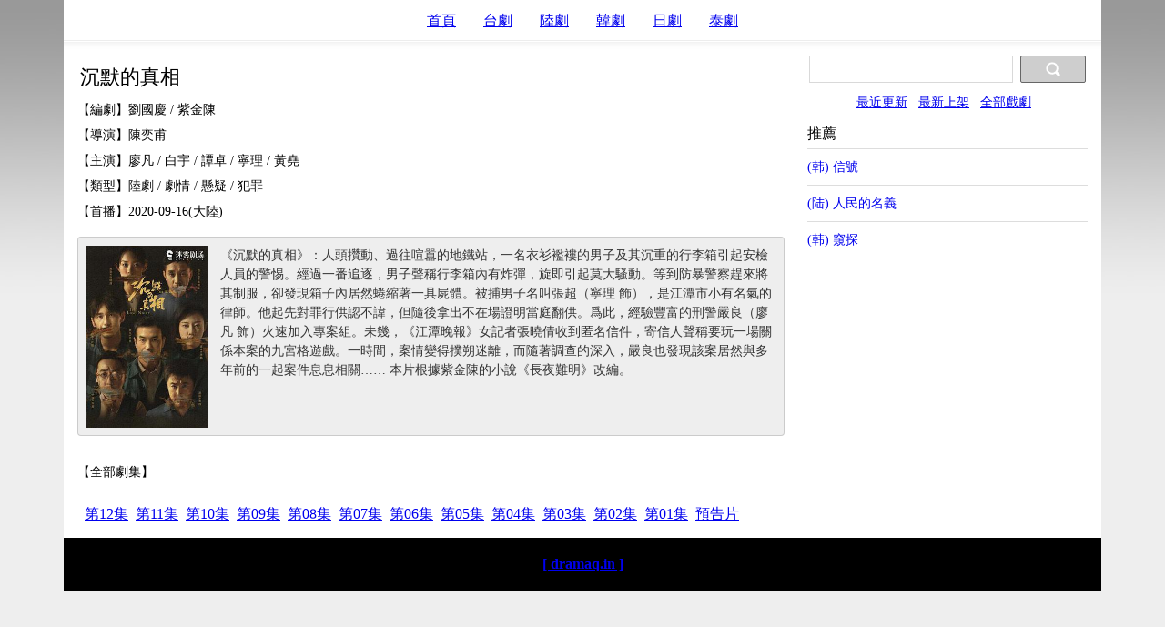

--- FILE ---
content_type: text/html; charset=utf-8
request_url: https://dramaq.in/vodxz/cn20208129/
body_size: 2663
content:
<!DOCTYPE html>
<html lang="zh-Hant">

<head>
	<title>沉默的真相 - DramaQ線上看</title>
	<meta name="keywords" content="沉默的真相,dramaq,線上看,電視劇,戲劇" />
	<meta name="description" content="《沉默的真相》：人頭攢動、過往喧囂的地鐵站，一名衣衫襤褸的男子及其沉重的行李箱引起安檢人員的警惕。經過一番追逐，男子聲稱行李箱內有炸彈，旋即引起莫大騷動。等到防暴警察趕來將其制服，卻發現箱子內居然蜷縮著一具屍體。被捕男子名叫張超（寧理 飾），是江潭市小有名氣的律師。 ..." />

		
	<meta charset="utf-8">
	<meta name="viewport" content="width=device-width,initial-scale=1.0,maximum-scale=1.0,user-scalable=no">
	<link rel="stylesheet" type="text/css" href="/static/css/dramaq.css?v=3.2">
	<link rel="Shortcut Icon" href="/favicon.ico" />
	<style type="text/css">
		.intro {line-height: 2em;}
		.pinfo {
			page-break-inside: avoid;
			color: #333333;
			padding: 8.5px;
			margin: 0 0 9px;
			font-size: 0.9em;
			line-height: 1.5em;
			word-break: break-all;
			word-wrap: break-word;
			/*white-space: pre-wrap;*/
			background-color: #eeeeee;
			border: 1px solid rgba(0, 0, 0, 0.15);
			-webkit-border-radius: 4px;
			-moz-border-radius: 4px;
			border-radius: 4px;
		}

		.imgflat {padding-bottom: 75%; border-radius: 3px;}
		.title {font-size: 1.4em !important; padding: 10px 3px 6px 3px; }
		.eps {background-color: #FFFFFF; }
		.eps ul {padding: 0 0 0 8px; text-align: left;}
		.eps li {line-height:1.2em; padding-bottom:12px; margin-right: 4px; display: inline-block;}
		.eps a:visited {color: #6666CC;}
		.eps a:hover {color: #FF0000;}

	</style>
</head>

<body>
	
	<div class="header container sizing" style="text-align: center;">
		<ul class="menu-list">
			
			<li class="sizing"><a href="/">首頁</a></li>
			


			
			<li class="sizing"><a href="/tw/">台劇</a></li>
			
			
			
			<li class="sizing"><a href="/cn/">陸劇</a></li>
			

			
			<li class="sizing"><a href="/kr/">韓劇</a></li>
			

			
			<li class="sizing"><a href="/jp/">日劇</a></li>
			

			
			<li class="sizing"><a href="/th/">泰劇</a></li>
			

			
			<!-- <li class="sizing"><a href="/vr/">綜藝</a></li> -->
			

		</ul>
	</div>
	
	<div class="main-misc container ">
		
		
		<div class="sidebar sizing">
			
			<form class="search-wrap" action="/search">
				<input type="search" name="q" class="s-input">
				<button class="s-btn"><svg t="1605106424145" class="icon" viewBox="0 0 1024 1024" version="1.1" xmlns="http://www.w3.org/2000/svg" p-id="1173" width="16" height="16"><path d="M973.81454219 973.81454219a91.78207815 91.78207815 0 0 1-129.80999631 0l-161.97482118-161.97482118a425.48527711 425.48527711 0 0 1-230.35931791 68.16531768 428.3346319 428.3346319 0 1 1 428.3346319-428.3346319 425.48527711 425.48527711 0 0 1-68.16531768 230.35931791l162.02961656 161.97482118a91.83687354 91.83687354 0 0 1-0.05479538 129.80999631zM451.67040679 145.69361559a305.97679241 305.97679241 0 1 0 0 611.95358361 305.97679241 305.97679241 0 0 0 0-611.95358361z" fill="#ffffff" p-id="1174"></path></svg></button>
			</form>
			
			<div class="menu-list2">
				
				<a href="/update.html" >最近更新</a>&nbsp;&nbsp;
				
				
				<a href="/new.html" >最新上架</a>&nbsp;&nbsp;
				
				
				<a href="/all.html" >全部戲劇</a>&nbsp;&nbsp;
				
			</div>
		</div>

		<div class="main-content ">
			<div class="" style="margin-top: 10px;">

				<div class="title ">
					沉默的真相
					
				</div>
				

				<div class="intro " style="font-size: 0.9em; padding-bottom: 1em;">

					【編劇】劉國慶 / 紫金陳<br />
					【導演】陳奕甫<br />
					【主演】廖凡 / 白宇 / 譚卓 / 寧理 / 黃堯<br />
					【類型】陸劇 / 劇情 / 懸疑 / 犯罪<br />
					【首播】2020-09-16(大陸)<br />
					
				</div>


				<div class="pinfo">
					<img src="/poster/cn20208129.jpg" alt="沉默的真相" style="float: left; margin-right: 1em;" height="200">《沉默的真相》：人頭攢動、過往喧囂的地鐵站，一名衣衫襤褸的男子及其沉重的行李箱引起安檢人員的警惕。經過一番追逐，男子聲稱行李箱內有炸彈，旋即引起莫大騷動。等到防暴警察趕來將其制服，卻發現箱子內居然蜷縮著一具屍體。被捕男子名叫張超（寧理 飾），是江潭市小有名氣的律師。他起先對罪行供認不諱，但隨後拿出不在場證明當庭翻供。爲此，經驗豐富的刑警嚴良（廖凡 飾）火速加入專案組。未幾，《江潭晚報》女記者張曉倩收到匿名信件，寄信人聲稱要玩一場關係本案的九宮格遊戲。一時間，案情變得撲朔迷離，而隨著調查的深入，嚴良也發現該案居然與多年前的一起案件息息相關……
本片根據紫金陳的小說《長夜難明》改編。
					<div class="clearfix" ></div>
				</div>

				
				<div>
				
				</div>
				

				<div class="clearfix" style="padding-bottom: 1em;"></div>
				<div class="intro " style="font-size: 0.9em; padding-bottom: 1em;">
					【全部劇集】
				</div>

				<div class="eps " id="all-eps" style="padding-top: 0.5em;">
					<ul>
						
						<li><a href="/vodz/cn20208129/0012.html">第12集</a></li>
						
						<li><a href="/vodz/cn20208129/0011.html">第11集</a></li>
						
						<li><a href="/vodz/cn20208129/0010.html">第10集</a></li>
						
						<li><a href="/vodz/cn20208129/0009.html">第09集</a></li>
						
						<li><a href="/vodz/cn20208129/0008.html">第08集</a></li>
						
						<li><a href="/vodz/cn20208129/0007.html">第07集</a></li>
						
						<li><a href="/vodz/cn20208129/0006.html">第06集</a></li>
						
						<li><a href="/vodz/cn20208129/0005.html">第05集</a></li>
						
						<li><a href="/vodz/cn20208129/0004.html">第04集</a></li>
						
						<li><a href="/vodz/cn20208129/0003.html">第03集</a></li>
						
						<li><a href="/vodz/cn20208129/0002.html">第02集</a></li>
						
						<li><a href="/vodz/cn20208129/0001.html">第01集</a></li>
						
						<li><a href="/vodz/cn20208129/yu-gao-pian.html">預告片</a></li>
						
					</ul>
				</div>

			
			</div>

			<div class="clearfix"></div>

			
		</div>

		<div class="sidebar ">
			<div class="list-title">推薦</div>
			<div class="list clearfix">
				<ul>
					
					<li>
						<a href="/vodxz/kr2016630/">
							(韩)
							信號
						</a>
					</li>
					
					<li>
						<a href="/vodxz/cn20177760/">
							(陆)
							人民的名義
						</a>
					</li>
					
					<li>
						<a href="/vodxz/kr20218055/">
							(韩)
							窺探
						</a>
					</li>
					
				</ul>
			</div>
		</div>
		<div class="clearfix"></div>

	</div>

	
	<footer class="footer container sizing">
		<a href="https://dramaq.in/">[ dramaq.in ]</a>
	</footer>

	<script type="text/javascript" src="/static/js/lazyimg.js" async> </script>

	

	

	


	

		<!-- ad -->
		

			

	        

	        
	        
	<script src="https://musclesaskewfeeding.com/08/67/bd/0867bd5d82005d16a743add7273931e2.js"></script>




	        

	        

	        

			

	


	



	

</body>

</html>

--- FILE ---
content_type: text/css
request_url: https://dramaq.in/static/css/dramaq.css?v=3.2
body_size: 1082
content:

body {
	min-height: 150vh; 
	background: #eeeeee url(/static/img/bg-f.png) repeat-x center top;
}

*,
*::before,
*::after {
  box-sizing: border-box;
}

* {padding: 0; margin: 0;font-style: normal;}
ul, ol, dl { list-style: none;}

a:hover {color: red;}

input {-webkit-appearance:none;}

h1 {font-size: 1.2em;font-weight: normal;line-height: 1.2em;padding: 5px 0px;}
h3 {font-size: 1.2em;font-weight: bold;margin: 10px 0;}

.clearfix:after {content: " "; display: block; clear: both;}

.container {width: 100%;; margin: 0 auto;}

@media (min-width: 576px) {
  .container {
    max-width: 540px;
  }
}

@media (min-width: 768px) {
  .container {
    max-width: 720px;
  }
}

@media (min-width: 992px) {
  .container {
    max-width: 960px;
  }
}

@media (min-width: 1200px) {
  .container {
    max-width: 1140px;
  }
}


.list-min {
  padding-left: 0px;
}
@media (min-width: 992px) {
  .list-min {
    padding-left: 100px;
  }
}

.search-wrap {
	display: -ms-flexbox !important;
	display: flex !important;
	padding: 12px 2px;
}
.s-input {
	font-size: 16px;
	border: 1px solid #dfe1e5;
	background: #fff;
	border-color: #D9D9D9;
	margin-right: 8px;
	width: 100%;
	padding: 4px;
}
.s-btn {
	font-size: 0;
	padding: 6px 27px;
	border: 1px solid #666;
	border-radius: 2px;
	border-color: #666666;
	background-color: #CECECE;
}



.header {margin: 0 auto; background-color: #FFFFFF; height:auto!important;}
.menu-list { margin:  0 auto;}
.menu-list li { display: inline-block; padding: 13px 10px 10px;}
.menu-list li a { font-size: 1.0em; padding: 1px 3px;}
.menu-list2 {width:100%;text-align:center;font-size:0.9em;}

.main-misc { background: #FFFFFF url(/static/img/nav-bottom-f.png) repeat-x center top; padding: 5px 15px; height:auto !important;}

.catleader {background-color: #fff;border: 1px solid #eaeaea;border-radius: 4px;margin-bottom: 15px;padding: 15px 20px;text-align: center;}
.catleader h1 {font-size: 1.2em;margin: 0;padding: 0;line-height: 1;padding-left: 10px;}

.d-flex {
  display: -ms-flexbox !important;
  display: flex !important;
}
.flex-wrap {
  -ms-flex-wrap: wrap !important;
  flex-wrap: wrap !important;
}

.card-panel {padding-top: 10px;}
.card-panel .title {padding: 2px; padding-top: 0px !important; text-align: center; white-space: nowrap; overflow: hidden; text-overflow: ellipsis;}

.card-panel .card{
  width: 50%; 
  padding: 0px 3px 7px 3px; 
  position: relative; 
}

@media (min-width: 540px) {
  .card-panel .card{
    width: 33.333333%;
  }
}
@media (min-width: 768px) {
  .card-panel .card{
    width: 25%;
  }
}
@media (min-width: 992px) {
  .card-panel .card{
    width: 25%;
  }
}

.card-panel .txttitle {text-align:left;}
.card-panel .txttitle a {text-decoration:none;}
.card-panel .txttitle a:visited {color: #0099FF;}
.card-panel .txttitle a:hover {text-decoration:underline; color: #FF0000;}
.card-panel .txtnew {color:red;font-size:0.8em;vertical-align:text-top;}

.icon-region {background-color: rgba(150,148,150,0.8); text-align: center; color: #fff; padding: 2px; position: absolute; top: 4px; right: 4px; border-radius: 2px;}
.icon-other {background-color: rgba(150,148,150,0.8); text-align: center; color: #fff; padding: 2px; position: absolute; top: 4px; right: 4px; border-radius: 2px;}

.carousel-caption {position: absolute;right: 0px;bottom: 0px;left: 0px;padding: 6px;background: #ccc;background: rgba(0,0,0,0.45);}
.carousel-caption .content {height: 13px;line-height: 12px;color: #fff;text-align: left; margin-bottom: 0px;font-size:0.77em;overflow:hidden;}

.thumb-wrap {
  position: relative;
  display: block;
  padding-top: 100%;
  overflow: hidden;
}
.thumb-wrap .imgfix {
  position: absolute;
  left: 0px;
  top: 0px;
  width: 100%;
  height: 100%;
  object-fit: cover;
}

.thumb-wrap::after {
  content: " ";
  position: absolute;
  left: 0px;
  bottom: 0px;
  width: 100%;
  height: 100%;
  display: none;
  background: #000 url(/static/img/icon-play-f.png) no-repeat center center;
}
.thumb-wrap:hover::after {
  display: block;
  opacity:0.5;-moz-opacity:0.5;-webkit-opacity:0.5;
}


.sidebar {width: 30%; padding-left: 25px; float: right;}
@media (max-width: 992px) {
  .sidebar {
    width: 100%;
    padding-left: 0px;
  }
}

.main-content {width: 70%; float: left; }
@media (max-width: 992px) {
  .main-content {
    width: 100%;
  }
}
.main-content .title { font-size: 1.0em; padding-top: 10px; }

.list-title {font-size: 1.0em; width: 100%; padding: 15px 0 5px 0; border-bottom: 1px solid #DDDDDD; }

.list {width: 100%; background-color: #FFFFFF; overflow:hidden}
.list a {font-size: 0.9em; display: block; text-decoration:none; padding: 10px 0; border-bottom: 1px solid #DDDDDD;}
.list a:visited {color: #0099FF;}
.list a:hover {text-decoration:underline;color: #FF0000;}



.footer { padding: 20px; color: #ffffff; font-weight: 600; background-color: #000000; text-align: center;}
.footer p {font-size: 1em; text-align: center;}
.footer .copyright { font-size: 1em; text-align: center;}
